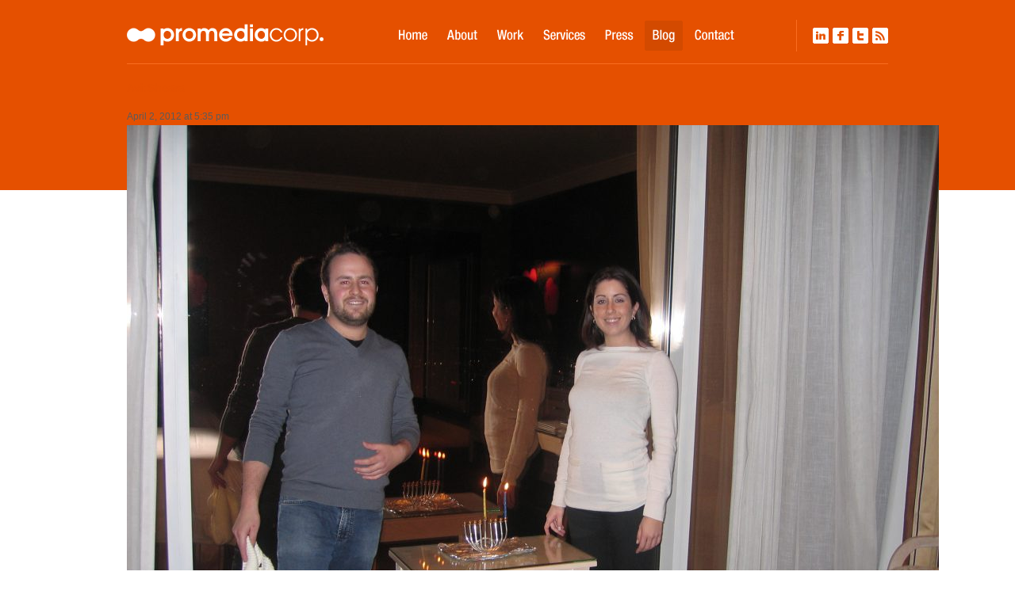

--- FILE ---
content_type: text/html; charset=UTF-8
request_url: https://promediacorp.com/2012/04/happy-birthday-avi-sheara/avisheara/
body_size: 6589
content:
<!DOCTYPE html> 
<html>

<head>
<meta http-equiv="Content-Type" content="text/html; charset=iso-8859-1">
<meta name="viewport" content="width=device-width; initial-scale=1.0; maximum-scale=1.0;">
<meta name="msvalidate.01" content="38820BE681FD910F6A331FA7ECDF116D" />



<title>
	Avi:Sheara - Promediacorp	|
	Promediacorp 
	 &raquo; Blog Archive  	
</title>
<!-- OPEN GRAPH -->
<meta property="fb:app_id" content="162855587094124" />
<!--<meta property="og:image" content="" />-->

<meta name="generator" content="WordPress 5.4.18" /> <!-- leave this for stats -->

<link rel="stylesheet" href="https://promediacorp.com/wp-content/themes/promediacorp/css/reset.css" type="text/css" media="screen, projection" />
<link rel="stylesheet" href="https://promediacorp.com/wp-content/themes/promediacorp/style.css" type="text/css" media="screen, projection" />
<link rel="stylesheet" type="text/css" href="https://promediacorp.com/wp-content/themes/promediacorp/css/main_750.css" media="only screen and (max-width: 959px)" />
<link rel="stylesheet" type="text/css" href="https://promediacorp.com/wp-content/themes/promediacorp/css/main_600.css" media="only screen and (max-width: 749px)" />
<link rel="stylesheet" type="text/css" href="https://promediacorp.com/wp-content/themes/promediacorp/css/main_480.css" media="only screen and (max-width: 599px)" />
<link rel="stylesheet" type="text/css" href="https://promediacorp.com/wp-content/themes/promediacorp/css/main_320.css" media="only screen and (max-width: 469px)" />

<style type="text/css">
	div, img, a { behavior: url(https://promediacorp.com/wp-content/themes/promediacorp/includes/iepngfix.htc) }
</style> 

<link rel="alternate" type="application/rss+xml" title="RSS 2.0" href="https://promediacorp.com/feed/" />
<link rel="alternate" type="text/xml" title="RSS .92" href="https://promediacorp.com/feed/rss/" />
<link rel="alternate" type="application/atom+xml" title="Atom 0.3" href="https://promediacorp.com/feed/atom/" />
<link rel="pingback" href="https://promediacorp.com/xmlrpc.php" />
<link rel="icon" href="https://promediacorp.com/wp-content/themes/promediacorp/favicon.ico" type="image/x-icon" />


<!-- This site is optimized with the Yoast SEO plugin v5.0.2 - https://yoast.com/wordpress/plugins/seo/ -->
<link rel="canonical" href="https://promediacorp.com/2012/04/happy-birthday-avi-sheara/avisheara/" />
<meta property="og:locale" content="en_US" />
<meta property="og:type" content="article" />
<meta property="og:title" content="Avi:Sheara - Promediacorp" />
<meta property="og:url" content="https://promediacorp.com/2012/04/happy-birthday-avi-sheara/avisheara/" />
<meta property="og:site_name" content="Promediacorp" />
<meta property="og:image" content="https://promediacorp.com/wp-content/uploads/2012/04/AviSheara.jpeg" />
<meta name="twitter:card" content="summary" />
<meta name="twitter:title" content="Avi:Sheara - Promediacorp" />
<meta name="twitter:image" content="https://promediacorp.com/wp-content/uploads/2012/04/AviSheara.jpeg" />
<!-- / Yoast SEO plugin. -->

<link rel='dns-prefetch' href='//s.w.org' />
<link rel="alternate" type="application/rss+xml" title="Promediacorp &raquo; Avi:Sheara Comments Feed" href="https://promediacorp.com/2012/04/happy-birthday-avi-sheara/avisheara/feed/" />
		<script type="text/javascript">
			window._wpemojiSettings = {"baseUrl":"https:\/\/s.w.org\/images\/core\/emoji\/12.0.0-1\/72x72\/","ext":".png","svgUrl":"https:\/\/s.w.org\/images\/core\/emoji\/12.0.0-1\/svg\/","svgExt":".svg","source":{"concatemoji":"https:\/\/promediacorp.com\/wp-includes\/js\/wp-emoji-release.min.js?ver=5.4.18"}};
			/*! This file is auto-generated */
			!function(e,a,t){var n,r,o,i=a.createElement("canvas"),p=i.getContext&&i.getContext("2d");function s(e,t){var a=String.fromCharCode;p.clearRect(0,0,i.width,i.height),p.fillText(a.apply(this,e),0,0);e=i.toDataURL();return p.clearRect(0,0,i.width,i.height),p.fillText(a.apply(this,t),0,0),e===i.toDataURL()}function c(e){var t=a.createElement("script");t.src=e,t.defer=t.type="text/javascript",a.getElementsByTagName("head")[0].appendChild(t)}for(o=Array("flag","emoji"),t.supports={everything:!0,everythingExceptFlag:!0},r=0;r<o.length;r++)t.supports[o[r]]=function(e){if(!p||!p.fillText)return!1;switch(p.textBaseline="top",p.font="600 32px Arial",e){case"flag":return s([127987,65039,8205,9895,65039],[127987,65039,8203,9895,65039])?!1:!s([55356,56826,55356,56819],[55356,56826,8203,55356,56819])&&!s([55356,57332,56128,56423,56128,56418,56128,56421,56128,56430,56128,56423,56128,56447],[55356,57332,8203,56128,56423,8203,56128,56418,8203,56128,56421,8203,56128,56430,8203,56128,56423,8203,56128,56447]);case"emoji":return!s([55357,56424,55356,57342,8205,55358,56605,8205,55357,56424,55356,57340],[55357,56424,55356,57342,8203,55358,56605,8203,55357,56424,55356,57340])}return!1}(o[r]),t.supports.everything=t.supports.everything&&t.supports[o[r]],"flag"!==o[r]&&(t.supports.everythingExceptFlag=t.supports.everythingExceptFlag&&t.supports[o[r]]);t.supports.everythingExceptFlag=t.supports.everythingExceptFlag&&!t.supports.flag,t.DOMReady=!1,t.readyCallback=function(){t.DOMReady=!0},t.supports.everything||(n=function(){t.readyCallback()},a.addEventListener?(a.addEventListener("DOMContentLoaded",n,!1),e.addEventListener("load",n,!1)):(e.attachEvent("onload",n),a.attachEvent("onreadystatechange",function(){"complete"===a.readyState&&t.readyCallback()})),(n=t.source||{}).concatemoji?c(n.concatemoji):n.wpemoji&&n.twemoji&&(c(n.twemoji),c(n.wpemoji)))}(window,document,window._wpemojiSettings);
		</script>
		<style type="text/css">
img.wp-smiley,
img.emoji {
	display: inline !important;
	border: none !important;
	box-shadow: none !important;
	height: 1em !important;
	width: 1em !important;
	margin: 0 .07em !important;
	vertical-align: -0.1em !important;
	background: none !important;
	padding: 0 !important;
}
</style>
	<link rel='stylesheet' id='wp-block-library-css'  href='https://promediacorp.com/wp-includes/css/dist/block-library/style.min.css?ver=5.4.18' type='text/css' media='all' />
<link rel='stylesheet' id='tablepress-default-css'  href='https://promediacorp.com/wp-content/plugins/tablepress/css/default.min.css?ver=1.8' type='text/css' media='all' />
<script type='text/javascript' src='https://promediacorp.com/wp-includes/js/jquery/jquery.js?ver=1.12.4-wp'></script>
<script type='text/javascript' src='https://promediacorp.com/wp-includes/js/jquery/jquery-migrate.min.js?ver=1.4.1'></script>
<script type='text/javascript' src='https://promediacorp.com/wp-content/themes/promediacorp/js/jquery.mediaqueries.js?ver=5.4.18'></script>
<script type='text/javascript' src='https://promediacorp.com/wp-content/themes/promediacorp/js/jquery.cycle2.js?ver=5.4.18'></script>
<script type='text/javascript' src='https://promediacorp.com/wp-content/themes/promediacorp/js/jquery.swfobject.js?ver=5.4.18'></script>
<link rel='https://api.w.org/' href='https://promediacorp.com/wp-json/' />
<link rel="EditURI" type="application/rsd+xml" title="RSD" href="https://promediacorp.com/xmlrpc.php?rsd" />
<link rel="wlwmanifest" type="application/wlwmanifest+xml" href="https://promediacorp.com/wp-includes/wlwmanifest.xml" /> 
<meta name="generator" content="WordPress 5.4.18" />
<link rel='shortlink' href='https://promediacorp.com/?p=3268' />
<link rel="alternate" type="application/json+oembed" href="https://promediacorp.com/wp-json/oembed/1.0/embed?url=https%3A%2F%2Fpromediacorp.com%2F2012%2F04%2Fhappy-birthday-avi-sheara%2Favisheara%2F" />
<link rel="alternate" type="text/xml+oembed" href="https://promediacorp.com/wp-json/oembed/1.0/embed?url=https%3A%2F%2Fpromediacorp.com%2F2012%2F04%2Fhappy-birthday-avi-sheara%2Favisheara%2F&#038;format=xml" />
<!-- Start Drift By WP-Plugin: Drift -->
<!-- Start of Async Drift Code -->
<script>
!function() {
  var t;
  if (t = window.driftt = window.drift = window.driftt || [], !t.init) return t.invoked ? void (window.console && console.error && console.error("Drift snippet included twice.")) : (t.invoked = !0, 
  t.methods = [ "identify", "config", "track", "reset", "debug", "show", "ping", "page", "hide", "off", "on" ], 
  t.factory = function(e) {
    return function() {
      var n;
      return n = Array.prototype.slice.call(arguments), n.unshift(e), t.push(n), t;
    };
  }, t.methods.forEach(function(e) {
    t[e] = t.factory(e);
  }), t.load = function(t) {
    var e, n, o, i;
    e = 3e5, i = Math.ceil(new Date() / e) * e, o = document.createElement("script"), 
    o.type = "text/javascript", o.async = !0, o.crossorigin = "anonymous", o.src = "https://js.driftt.com/include/" + i + "/" + t + ".js", 
    n = document.getElementsByTagName("script")[0], n.parentNode.insertBefore(o, n);
  });
}();
drift.SNIPPET_VERSION = '0.3.1';
drift.load('x5wk7t39pwxk');
</script>
<!-- End of Async Drift Code --><!-- end: Drift Code. -->

<!-- Facebook Open Graph protocol plugin NEEDS an admin or app ID to work, please visit the plugin settings page! -->

<script src="https://www.google.com/recaptcha/api.js" async defer></script>

<script type="text/javascript" charset="utf-8">
	jQuery(window).bind("load", function()
	{
		init_slideshow()
	})
	
	init_slideshow = function()
	{
		jQuery('#home_slides').cycle({
			fx:'fade',
			timeout:9000,
			pager:'#slide_navigation',
			after:update_slide_caption,
			before:fade_slide_caption
		})
var nativeWidth = 960; 
var nativeHeight = 335; 
var ratio = nativeWidth/nativeHeight; 
 
var containerWidth2 = jQuery('#home_slideshow').width(); 
var containerHeight2 = containerWidth2/ratio; 
jQuery('#home_slideshow').height(containerHeight2); 
 
//resize flash movie
jQuery(window).bind("ready resize", function(){ 
    containerWidth2 = jQuery('#home_slideshow').width(); 
    containerHeight2 = containerWidth2/ratio; 
    jQuery('#home_slideshow').height(containerHeight2);
});
	}
	
	fade_slide_caption = function(next, previous)
	{
		caption_container = jQuery('#project_caption')
		caption_container.fadeOut('fast')
	}
	
	update_slide_caption = function(next, previous)
	{
		caption_container = jQuery('#project_caption')
		caption = jQuery('span.slide_caption', previous)
		caption_container.fadeIn('fast')
		caption_container.html(caption.html())
	}


	</script>
<meta name="google-site-verification" content="Xc7GDRfrugHGZ834gHJ5LB-iMu6WEBb2I499cW0ldUM" />
<script type="text/javascript" src="https://apis.google.com/js/plusone.js"></script>
<script src="https://www.google.com/recaptcha/api.js" async defer></script>

</head>
<body>
<div id="fb-root"></div>
<script>(function(d, s, id) {
  var js, fjs = d.getElementsByTagName(s)[0];
  if (d.getElementById(id)) return;
  js = d.createElement(s); js.id = id;
  js.src = "//connect.facebook.net/en_US/all.js#xfbml=1";
  fjs.parentNode.insertBefore(js, fjs);
}(document, 'script', 'facebook-jssdk'));</script>


<div id="fb-root"></div> 
<script language="Javascript" type="text/javascript"> 
window.fbAsyncInit = function() {
    FB.init({appId: '162855587094124', status: true, cookie: true,
             xfbml: true});
};
  (function() {
    var e = document.createElement('script'); e.async = true;
    e.src = document.location.protocol +
      '//connect.facebook.net/en_US/all.js';
    document.getElementById('fb-root').appendChild(e);
}()); 

//Analytics
  var _gaq = _gaq || [];
  _gaq.push(['_setAccount', 'UA-10828344-1']);
  _gaq.push(['_setDomainName', '.promediacorp.com']);
  _gaq.push(['_trackPageview']);

  (function() {
    var ga = document.createElement('script'); ga.type = 'text/javascript'; ga.async = true;
    ga.src = ('https:' == document.location.protocol ? 'https://ssl' : 'http://www') + '.google-analytics.com/ga.js';
    var s = document.getElementsByTagName('script')[0]; s.parentNode.insertBefore(ga, s);
  })();
  
//Event Tracking function
function trackEvent(cat, action, label)  {
	_gaq.push(['_trackEvent', cat, action, label]);
	//alert(cat + ' ' + action + ' ' + label);
}

</script>
<script type="text/javascript" src="https://analytics-api-samples.googlecode.com/svn/trunk/src/tracking/javascript/v5/social/ga_social_tracking.js"></script>
<script type="text/javascript">_ga.trackFacebook();</script>
		<div class="bg_subpage"></div>
	<div class="container">
  <!-- Content -->
  <div class="content">
    <!-- Header -->
    <div class="header">
      <div class="header_logo"><a href="http://promediacorp.com/"><img src="https://promediacorp.com/wp-content/themes/promediacorp/images/logo.png" alt="Promediacorp." border="0"></a></div>
      <div class="header_menu">
	  	        <ul>
          <li><a href="http://promediacorp.com/"><div class="menuitem menu_home">Home</div></a></li>
          <li><a href="https://promediacorp.com/about/"><div class="menuitem menu_about">About</div></a></li>
          <li><a href="https://promediacorp.com/work/"><div class="menuitem menu_work">Clients</div></a></li>
          <li><a href="https://promediacorp.com/services/"><div class="menuitem menu_services">Services</div></a></li>
          <li><a href="https://promediacorp.com/press/"><div class="menuitem menu_press">Press</div>
            </a></li>
          <li><a href="https://promediacorp.com/blog/"><div class="menuitem menu_blog menu_blog_selected">Blog</div></a></li>
          <li><a href="https://promediacorp.com/contact/"><div class="menuitem menu_contact">Contact</div></a></li>
        </ul>
      </div>
      <div class="header_social"> <a href="https://www.linkedin.com/companies/promediacorp" target="_blank"><img src="https://promediacorp.com/wp-content/themes/promediacorp/images/icon_linkedin.png" alt="LinkedIn" width="20" height="20" border="0" class="icon_spacer"></a><a href="https://www.facebook.com/promediacorp" target="_blank"><img src="https://promediacorp.com/wp-content/themes/promediacorp/images/icon_facebook.png" alt="Facebook" width="20" height="20" border="0" class="icon_spacer"></a><a href="https://twitter.com/promediacorp" target="_blank"><img src="https://promediacorp.com/wp-content/themes/promediacorp/images/icon_twitter.png" alt="Twitter" width="20" height="20" border="0" class="icon_spacer"></a><a href="https://www.promediacorp.com/feed/" rel="nofollow"><img src="https://promediacorp.com/wp-content/themes/promediacorp/images/icon_rss.png" alt="RSS" width="20" height="20" border="0"></a> </div>
    </div>
    <!-- End Header -->	
	<div id="wrapper">
	
		<div id="content" class="left">
	
			
					
				<div class="post single attachment" id="post-3268">
					
					<h2><a href="https://promediacorp.com/2012/04/happy-birthday-avi-sheara/avisheara/" rel="bookmark" title="Permanent Link: Avi:Sheara">Avi:Sheara</a></h2>
					<div class="p-date">April 2, 2012 at 5:35 pm</div>
					
					<div class="posttext">
						<p class="attachment"><a href="https://promediacorp.com/wp-content/uploads/2012/04/AviSheara.jpeg"><img width="1024" height="768" src="https://promediacorp.com/wp-content/uploads/2012/04/AviSheara-1024x768.jpeg" class="attachment-large size-large" alt="" srcset="https://promediacorp.com/wp-content/uploads/2012/04/AviSheara-1024x768.jpeg 1024w, https://promediacorp.com/wp-content/uploads/2012/04/AviSheara-300x225.jpeg 300w, https://promediacorp.com/wp-content/uploads/2012/04/AviSheara-768x576.jpeg 768w, https://promediacorp.com/wp-content/uploads/2012/04/AviSheara-1200x900.jpeg 1200w" sizes="(max-width: 1024px) 100vw, 1024px" /></a></p>
						
						<div class="caption"></div>
	
												
					</div> <!-- end posttext -->
			
					<div class="postmetadata"><a href="https://promediacorp.com/2012/04/happy-birthday-avi-sheara/" rev="attachment">&laquo; Return to Happy Birthday Avi &amp; Sheara!</a></div>
				
				</div> <!-- end post -->
			
					
			<div class="clear"></div>
		</div> <!-- end content -->
	
				
				<div id="sidebar" class=" ">
	
			<ul>					
				
			</ul>
		</div> <!-- end sidebar -->
	
		<div class="clear"></div>
		
	</div> <!-- end wrapper -->
	
	
	</div>
  	<!-- End Content -->
	<!-- Footer -->
	<div class="footer">
		<div class="footer_inner">
    				
			<div class="footer_menu">
		   		<div class="title1">Menu</div>
				<ul id="menu-footer-menu-column-2" class="footlinks"><li id="menu-item-4954" class="menu-item menu-item-type-post_type menu-item-object-page menu-item-home menu-item-4954"><a href="https://promediacorp.com/">Home</a></li>
<li id="menu-item-4955" class="menu-item menu-item-type-post_type menu-item-object-page menu-item-4955"><a href="https://promediacorp.com/about/">About</a></li>
<li id="menu-item-4956" class="menu-item menu-item-type-custom menu-item-object-custom menu-item-4956"><a href="http://www.promediacorp.com/work/">Clients</a></li>
<li id="menu-item-4957" class="menu-item menu-item-type-post_type menu-item-object-page menu-item-4957"><a href="https://promediacorp.com/press/">Press</a></li>
<li id="menu-item-4958" class="menu-item menu-item-type-post_type menu-item-object-page menu-item-4958"><a href="https://promediacorp.com/case-studies/">Case Studies</a></li>
<li id="menu-item-4959" class="menu-item menu-item-type-post_type menu-item-object-page menu-item-4959"><a href="https://promediacorp.com/partners/">Partners</a></li>
<li id="menu-item-4960" class="menu-item menu-item-type-post_type menu-item-object-page current_page_parent menu-item-4960"><a href="https://promediacorp.com/blog/">Blog</a></li>
<li id="menu-item-4961" class="menu-item menu-item-type-post_type menu-item-object-page menu-item-4961"><a href="https://promediacorp.com/conferences/">Conferences</a></li>
<li id="menu-item-4962" class="menu-item menu-item-type-post_type menu-item-object-page menu-item-4962"><a href="https://promediacorp.com/careers/">Careers</a></li>
<li id="menu-item-4963" class="menu-item menu-item-type-post_type menu-item-object-page menu-item-4963"><a href="https://promediacorp.com/contact/">Contact Us</a></li>
<li id="menu-item-4964" class="menu-item menu-item-type-post_type menu-item-object-page menu-item-4964"><a href="https://promediacorp.com/services/landing-page-optimization/">Landing Page Optimization</a></li>
<li id="menu-item-4965" class="menu-item menu-item-type-post_type menu-item-object-page menu-item-4965"><a href="https://promediacorp.com/site-map/">Site Map</a></li>
<li id="menu-item-4966" class="menu-item menu-item-type-post_type menu-item-object-page menu-item-4966"><a href="https://promediacorp.com/privacy/">Privacy</a></li>
</ul>			</div>
			
			<div class="footer_services">
		   		<div class="title1">Services</div>
				<ul id="menu-footer-menu-services" class="footlinks"><li id="menu-item-4971" class="menu-item menu-item-type-post_type menu-item-object-page menu-item-4971"><a href="https://promediacorp.com/services/web-development/">Web &#038; Mobile Application Development</a></li>
<li id="menu-item-4972" class="menu-item menu-item-type-post_type menu-item-object-page menu-item-4972"><a href="https://promediacorp.com/services/website-migrations/">Website Migrations</a></li>
<li id="menu-item-4977" class="menu-item menu-item-type-post_type menu-item-object-page menu-item-4977"><a href="https://promediacorp.com/services/website-analytics/">Website Analytics</a></li>
<li id="menu-item-4967" class="menu-item menu-item-type-post_type menu-item-object-page menu-item-4967"><a href="https://promediacorp.com/services/organic-search-engine-optimization/">Organic Search Engine Optimization</a></li>
<li id="menu-item-5000" class="menu-item menu-item-type-post_type menu-item-object-page menu-item-5000"><a href="https://promediacorp.com/services/google-tag-manager/">Google Tag Manager</a></li>
<li id="menu-item-4975" class="menu-item menu-item-type-post_type menu-item-object-page menu-item-4975"><a href="https://promediacorp.com/services/paid-search/">Paid Search Marketing (PPC)</a></li>
<li id="menu-item-4978" class="menu-item menu-item-type-post_type menu-item-object-page menu-item-4978"><a href="https://promediacorp.com/services/landing-page-optimization/">Landing Page Optimization</a></li>
<li id="menu-item-4969" class="menu-item menu-item-type-post_type menu-item-object-page menu-item-4969"><a href="https://promediacorp.com/services/social-media-optimization/">Social Media Optimization</a></li>
<li id="menu-item-4970" class="menu-item menu-item-type-post_type menu-item-object-page menu-item-4970"><a href="https://promediacorp.com/services/facebook-ads/">Facebook Ads</a></li>
</ul>			</div>
	<div class="footer_social">
        <div class="title1">Follow Us</div>
        <div>
		<a href="https://www.linkedin.com/companies/promediacorp" target="_blank"><img src="https://promediacorp.com/wp-content/themes/promediacorp/images/icon_linkedin.png" alt="LinkedIn" width="20" height="20" border="0" class="icon_spacer"></a><a href="https://www.facebook.com/promediacorp" target="_blank"><img src="https://promediacorp.com/wp-content/themes/promediacorp/images/icon_facebook.png" alt="Facebook" width="20" height="20" border="0" class="icon_spacer"></a><a href="https://twitter.com/promediacorp" target="_blank"><img src="https://promediacorp.com/wp-content/themes/promediacorp/images/icon_twitter.png" alt="Twitter" width="20" height="20" border="0" class="icon_spacer"></a><a href="https://www.promediacorp.com/feed/" rel="nofollow"><img src="https://promediacorp.com/wp-content/themes/promediacorp/images/icon_rss.png" alt="RSS" width="20" height="20" border="0" class="icon_spacer"></a> </div>
		<br />
		<a href="https://twitter.com/promediacorp" class="twitter-follow-button" data-show-count="false" data-width="170px">Follow @promediacorp</a>
		<script src="https://platform.twitter.com/widgets.js" type="text/javascript"></script>
		<br /><br />
		<div class="footer-buttons">
      <span id="footer-fblike">
        <div id="fb-root"></div>
        <script src="https://connect.facebook.net/en_US/all.js#xfbml=1"></script>
        <script type="text/javascript">_ga.trackFacebook();</script>
        <fb:like width="50" href="https://www.facebook.com/promediacorp" show_faces="false" stream="false" header="true" layout="box_count" font=""></fb:like>
      </span>
			<!--<span id="footer-fblike"><fb:like width="50" href="https://www.facebook.com/promediacorp" show_faces="false" stream="false" header="true" layout="box_count"></fb:like></span>-->
			<span id="footer-plusone"><g:plusone size="tall" href="https://www.promediacorp.com/"></g:plusone></span>
		</div><!-- <a href="https://plus.google.com/b/103313770835650111974/" rel="publisher">Find us on Google+</a> -->
		<br /><br /><a href="http://www.nytm.org/made/" target="_blank">Made in NYC</a>
		<br class="cleared" />
				
		      </div>
	      </div>
	<div class="cleared"></div>
  </div>
  <!-- End Footer -->
</div>

<script type='text/javascript' src='https://promediacorp.com/wp-includes/js/wp-embed.min.js?ver=5.4.18'></script>
<!-- Event Tracking -->
<script type="text/javascript" language="Javascript">
/**
 * Namespace.
 * @type {Object}.
 */
var _ga = _ga || {};


/**
 * Ensure global _gaq Google Analytics queue has been initialized.
 * @type {Array}
 */
var _gaq = _gaq || [];

//FB.Event.subscribe('edge.create', function(targetUrl) {
//  _gaq.push(['_trackSocial', 'facebook', 'like', targetUrl]);
//  ga('send', 'facebook', 'like', targetUrl);
//});
//FB.Event.subscribe('edge.remove', function(targetUrl) {
//  _gaq.push(['_trackSocial', 'facebook', 'unlike', targetUrl]);
//});
//FB.Event.subscribe('message.send', function(targetUrl) {
//  _gaq.push(['_trackSocial', 'facebook', 'send', targetUrl]);
//});
//twttr.events.bind('tweet', function(event) {
//  if (event) {
//    var targetUrl;
//    if (event.target && event.target.nodeName == 'IFRAME') {
//      targetUrl = extractParamFromUri(event.target.src, 'url');
//    }
//    _gaq.push(['_trackSocial', 'twitter', 'tweet', targetUrl]);
//  }
//});
</script>
<!-- Google Code for Website Visitors -->
<!-- Remarketing tags may not be associated with personally identifiable information or placed on pages related to sensitive categories. For instructions on adding this tag and more information on the above requirements, read the setup guide: google.com/ads/remarketingsetup -->
<script type="text/javascript">
/* <![CDATA[ */
var google_conversion_id = 987312421;
var google_conversion_label = "6JEnCKOPhgUQpeLk1gM";
var google_custom_params = window.google_tag_params;
var google_remarketing_only = true;
/* ]]> */
</script>
<script type="text/javascript" src="//www.googleadservices.com/pagead/conversion.js">
</script>
<noscript>
<div style="display:inline;">
<img height="1" width="1" style="border-style:none;" alt="" src="//googleads.g.doubleclick.net/pagead/viewthroughconversion/987312421/?value=0&amp;label=6JEnCKOPhgUQpeLk1gM&amp;guid=ON&amp;script=0"/>
</div>
</noscript>

</body>
</html>




--- FILE ---
content_type: text/html; charset=utf-8
request_url: https://accounts.google.com/o/oauth2/postmessageRelay?parent=https%3A%2F%2Fpromediacorp.com&jsh=m%3B%2F_%2Fscs%2Fabc-static%2F_%2Fjs%2Fk%3Dgapi.lb.en.2kN9-TZiXrM.O%2Fd%3D1%2Frs%3DAHpOoo_B4hu0FeWRuWHfxnZ3V0WubwN7Qw%2Fm%3D__features__
body_size: 159
content:
<!DOCTYPE html><html><head><title></title><meta http-equiv="content-type" content="text/html; charset=utf-8"><meta http-equiv="X-UA-Compatible" content="IE=edge"><meta name="viewport" content="width=device-width, initial-scale=1, minimum-scale=1, maximum-scale=1, user-scalable=0"><script src='https://ssl.gstatic.com/accounts/o/2580342461-postmessagerelay.js' nonce="qmE4WtnpGaDHEQ-55GdoZA"></script></head><body><script type="text/javascript" src="https://apis.google.com/js/rpc:shindig_random.js?onload=init" nonce="qmE4WtnpGaDHEQ-55GdoZA"></script></body></html>

--- FILE ---
content_type: text/css
request_url: https://promediacorp.com/wp-content/themes/promediacorp/style.css
body_size: 5167
content:
/*
Theme Name: Promediacorp Theme
Theme URI: https://www.promediacorp.com
Description: This is a custom theme and style sheet
Version: Version number 1
Author: Promediacorp

/* FONTS---------------------------------- */
@font-face {
  font-family: 'HelveticaNeueLTStd-LtCn';
  src: url('HelveticaNeueLTStd-LtCn.eot');
  src: local('?'),
         url('/wp-content/themes/promediacorp/fonts/HelveticaNeueLTStd-LtCn.woff') format('woff'), url('/wp-content/themes/promediacorp/fonts/HelveticaNeueLTStd-LtCn.ttf') format('truetype'), url('/wp-content/themes/promediacorp/fonts/HelveticaNeueLTStd-LtCn.off') format('opentype'); }
/* BODY---------------------------------- */
body { color: #5b5b5b; font-family:Arial, Tahoma, Verdana, sans-serif; font-size: 12px; margin:0; background-color:#FFF; position: relative; line-height:22px; }

.container { display: inline-block; position:absolute; top:25px; width:100%; }

.content { width:960px; margin:0 auto; text-align:left; /*overflow:hidden; REMOVED FOR ANCHORS*/ }

.home_main_body{ display:block; clear:both; }

.main_body{ display:block; clear:both; }

.bg_home {height:365px; background-color:#e55000; width:100%;}
.bg_subpage {height:240px; background-color:#e55000; width:100%;}

/*--------------------------------------------------
	Colors
----------------------------------------------------*/

.red {color: #CC0000 !important; }

/*--------------------------------------------------
	Defaults
----------------------------------------------------*/
p { margin-bottom:15px; }

strong {font-weight: bold; }
em, .em {font-style: italic; }
small, .small {font-size: .9em; }
blockquote {margin: 1em 0; line-height: 1.5em; color: inherit; padding: 1em; padding-bottom: 1px; }

/* LINKS---------------------------------- */

a:link, a:active, a:visited { color: #e45000; text-decoration:none; }
a:hover { color: #000; text-decoration:none; }

a.footlink:link, a.footlink:active, a.footlink:visited { color: #808080; text-decoration:none; }
a.footlink:hover { color: #000; text-decoration:none; }

a.cyclelink:link, a.cyclelink:active, a.cyclelink:visited { color: #e45000; text-decoration:none; }
a.cyclelink:hover { color: #626262; text-decoration:none; }

/*--------------------------------------------------
	Messages - Success, Error, Alert
----------------------------------------------------*/
.message {background-color: #D5E4F7; background-image: url(images/icon_information.gif); background-position: 3px 5px; background-repeat: no-repeat; margin: 0 0 1.5em 0; padding: 6px 6px 6px 25px; color: #345395; font-weight: bold; line-height: 1.3em; }

.success {background-color: #CFEECA; background-image: url(images/icon_success.gif); color: #208A1B; }
.error {background-color: #F9D6CB; background-image: url(images/icon_error.gif); color: #E36154; }
.alert {background-color: #FFF6CC; background-image: url(images/icon_alert.gif); color: #CF8516; }

.message a {color: #345395; }
.success a {color: #208A1B; }
.error a {color: #E36154; }
.alert a {color: #CF8516; }

/* HEADER---------------------------------- */

.header { position:relative; height:55px; border-bottom:1px solid #fa6d20; margin-bottom:20px; }

.header_logo { position:absolute; top:2px; left:0; width:248px; }
.header_logo img { width:100%; }

.header_social { position:absolute; top:0; right:0; width:95px; height:20px; padding:10px 0 10px 20px; border-left:1px solid #fa6d20; }

.header_menu { position:absolute; top:1px; left:335px; width:539px; margin-left:-7px; }
.header_menu ul { display:block; list-style:none; }
.header_menu li { display:inline-block; float:left; margin-left:5px; }

.menuitem { color:#FFF; height:38px; text-indent:-9999px; cursor:pointer; }
.menu_home { width:56px; background: url(images/menu_home1.png) no-repeat; }
.menu_home:hover { background: url(images/menu_home2.png) no-repeat; }
.menu_home_selected { width:56px; background: url(images/menu_home3.png) no-repeat; }

.menu_about { width:58px; background: url(images/menu_about1.png) no-repeat; }
.menu_about:hover { background: url(images/menu_about2.png) no-repeat; }
.menu_about_selected { width:58px; background: url(images/menu_about3.png) no-repeat; }

.menu_work { width:53px; background: url(images/menu_work1.png) no-repeat; }
.menu_work:hover { background: url(images/menu_work2.png) no-repeat; }
.menu_work_selected { width:53px; background: url(images/menu_work3.png) no-repeat; }

.menu_services { width:73px; background: url(images/menu_services1.png) no-repeat; }
.menu_services:hover { background: url(images/menu_services2.png) no-repeat; }
.menu_services_selected { width:73px; background: url(images/menu_services3.png) no-repeat; }

.menu_tools { width:53px; background: url(images/menu_tools1.png) no-repeat; }
.menu_tools:hover { background: url(images/menu_tools2.png) no-repeat; }
.menu_tools_selected { width:53px; background: url(images/menu_tools3.png) no-repeat; }

.menu_press { width:55px; background: url(images/menu_press1.png) no-repeat; }
.menu_press:hover { background: url(images/menu_press2.png) no-repeat; }
.menu_press_selected { width:55px; background: url(images/menu_press3.png) no-repeat; }

.menu_blog { width:48px; background: url(images/menu_blog1.png) no-repeat; }
.menu_blog:hover { background: url(images/menu_blog2.png) no-repeat; }
.menu_blog_selected { width:48px; background: url(images/menu_blog3.png) no-repeat; }

.menu_contact { width:70px; background: url(images/menu_contact1.png) no-repeat; }
.menu_contact:hover { background: url(images/menu_contact2.png) no-repeat; }
.menu_contact_selected { width:70px; background: url(images/menu_contact3.png) no-repeat; }

/* FOOTER---------------------------------- */

.footer { color:#686868; padding:30px 0 50px 0; background-color:#e6e6e6; line-height:20px; margin-top:80px; clear: both;}

.footer_inner { position:relative; margin:0 auto; text-align:left; width:950px; }
.footer_inner ul {list-style: none; margin: 0; padding: 0; }

.footer_contact {float:left;  top:0; width:23%;  padding:5px 0 0 2%;  }
.footer_menu {float:left; top:0; width:23%;  padding:5px 0 0 2%; color:#969696; }
.footer_services {float:left; top:0; width:23%;  padding:5px 0 0 2%; color:#c0bebe; }
.footer_social {float:left; top:0; width:23%; padding:5px 0 0 2%; }

.footlinks a, .footlinks a:link, .footlinks a:active, .footlinks a:visited { float:left; clear:both; color: #808080; text-decoration:none; }
.footlinks a:hover { color: #000; text-decoration:none; }

/* --------------------------------------------------
	HOME
--------------------------------------------------*/

/* SLIDESHOW---------------------------------- */
.sliderholder{ background-color:#FFF; }
.slidershow{ border-bottom:5px solid #e45000; margin-bottom:25px; height:335px; }
.imgr{ width:960px; height:335px; }
#home_slideshow{ position:relative; overflow:hidden; }
#home_slideshow li{ width:960px; height:335px; }
#home_slideshow_violator{z-index:1000; background-color:#282828; width:470px; height:33px; float:right; position:relative; bottom:45px; left:0;}
#project_caption{display:none; padding:5px 10px 0 10px; color:#fff; float:left; font-size:16px; font-weight: bold; width:310px; overflow:hidden; height:23px;}
#project_caption a{margin-left:8px; font-weight: bold;}
#project_caption a:hover{text-decoration:none; background-image:url(/assets/gfx/pinkdot_standard.gif); background-repeat:repeat-x; background-position:bottom;}
#slide_navigation{position:absolute;right:10px;top:10px; }
#slide_navigation a{ text-indent:-9999px; overflow:hidden; display:block; background: url(images/btn_circle1.png) no-repeat; width:21px; height:21px; float:left; margin:-4px 0 0 6px; cursor:pointer; overflow:hidden;}
#slide_navigation a:hover{ background: url(images/btn_circle2.png) no-repeat;}
#slide_navigation a.activeSlide{ background: url(images/btn_circle3.png) no-repeat;}
#slide_navigation a{outline:none;}
#home_slideshow li span.slide_caption{display:none;}
#home_slides{background-color:#282828; overflow:hidden; }

#home_nojs {position: relative; }
#home_nojs .home_nojs-single { width:960px; height:335px; }
#home_nojs .home_nojs-slide_caption {z-index:1000; background-color:#282828; width:450px; height:28px; padding:5px 10px 0 10px; float:right; position:relative; bottom:52px; left:0; color:#fff; font-size:16px; font-weight: bold; }

/* HOME---------------------------------- */
.home_slogan{ color:#FFF; font-size:24px; font-family:Arial, Tahoma, Verdana, sans-serif; line-height:36px; letter-spacing:.2px; margin-bottom:20px; height:36px; overflow:hidden; }

.home_module{ border-bottom:1px solid #BBB; padding-bottom:25px; margin-bottom:25px; }
.home_module_header{ position:relative; height:30px; margin-bottom:20px; clear:both; }
.home_module_body{ clear:both; margin:-15px 0 0 -15px; }

.home_title{ float:left; border-right:2px solid #e45000; padding:1px 12px 1px 0; margin:1px 12px 1px 0; height:26px; }
.home_info{ float:left; color:#909090; font-size:14px; line-height:16px; width:275px; height:16px; padding:9px 0 1px 0; margin-top:-2px; }
.home_morelink{	float:right; font-size:14px; font-weight:bold; height:30px; line-height:30px; padding:1px 40px 1px 0; background: url(images/btn_arrow1.png) no-repeat top right; cursor:pointer; }
.home_morelink:hover{background: url(images/btn_arrow2.png) no-repeat top right; }

/* HOME CONTACT FORM ---------------------------------- */
.home_module_form{ position:relative; height:58px; clear:both; overflow:hidden; }

.home_contact_title{ position:absolute; top:0; left:0; height:33px; border-right:2px solid #e45000; width:178px; padding:13px 0 12px 0; }
.home_contact_txtfields{ position:absolute; top:0; left:195px; height:58px; width:180px; }
.home_contact_commentbox{ position:absolute; top:0; left:390px; height:58px; width:375px; margin-top:-1px; }
.home_contact_button{ position:absolute; top:0; left:780px; height:58px; width:180px; }
.home_formfield{ color:#999; width:172px; border:none; padding:2px 4px; height:20px; line-height:20px; font-family:Arial, Helvetica, sans-serif; background-color:#e6e6e6; margin-bottom:9px; }

.home_formcommentfield{ color:#999; border:none; width:363px; padding:4px 6px; height:50px; overflow-y:auto; font-family:Arial, Helvetica, sans-serif; font-size:12px; line-height:17px; background-color:#e6e6e6; }

.home_formbutton { border: none; background-color: #e45000; color:#fff; cursor:pointer; width:180px; text-align:center; height:58px; line-height:58px; font-size:14px; font-weight:bold; border-radius:12px; box-shadow:0px -5px 15px #B71800 inset, 0px 5px 15px #EEA83F inset; opacity:.9;}

.home_formbutton:hover {opacity:1;}

.home_formbutton:active {box-shadow:0px 5px 15px #B71800 inset, 0px -5px 15px #EEA83F inset;}

/* HOME MODULES---------------------------------- */
.modbox{ position:relative; float:left; width:180px; height:160px; margin:15px 0 0 15px; }
.modbox:hover a .modtxt { color:#e45000; background-color:#282828; }
/* .modbox:hover .modtxt { color:#e45000; background-color:#282828; } */
.modbox a{ cursor:pointer; }
.modbox img { width:180px; height:160px; }
.modimg{ z-index:1; position:absolute; left:0; top:0; }
.modtxt{ z-index:5; position:absolute; left:0; bottom:0; padding:8px 10px; background-color:#e45000; color:#FFF; font-size:14px; font-weight:bold; line-height:15px; max-width:80%; }
.modtxtoff{ z-index:5; position:absolute; left:0; bottom:0; padding:8px 10px; background-color:#e45000; color:#FFF; font-size:14px; font-weight:bold; line-height:15px; max-width:80%; }

.modblogbox{ position:relative; float:left; width:310px; height:183px; margin:15px 0 0 15px; background: url(images/bg_blog_static.png) repeat-y; overflow:hidden; }

.modblogbox:hover{ background: url(images/bg_blog_hover.png) repeat-y; }
.modbloglink{ display:block; width:100%; height:100%; text-decoration:none; cursor:pointer; }
.modblogtitle{ color:#343535; font-size:14px; font-weight:bold; line-height:17px; }

.modblogdate{ color:#999; font-size:11px; margin-bottom:5px; line-height:17px; }
.modblogpost{ color:#5b5b5b; font-size:12px; line-height:16px; }
.modblogthumb{ position:absolute; top:9px; left:9px; width:40px; height:40px; border:1px solid #FFF; }

.modblogtxt{ position:absolute; top:9px; left:73px; width:224px; height:138px; overflow:hidden; }
.modblogbottom{ position:absolute; bottom:0; left:0; width:100%; height:23px; background: url(images/bg_blog_bottom.png) no-repeat; }

/*--------------------------------------------------
	PAGES
--------------------------------------------------*/

/* COLUMNS---------------------------------- */

.column_left { float:left; width:295px; padding:20px 20px 0 20px; background-color:#FFF; }
.column_right { float:right; width:570px; padding:20px 20px 0 20px; background-color:#FFF; }
.column_image { float:right; width:570px; padding:20px 20px 0 20px; background-color:#FFF; }
.column_image_size { width:100%; border-bottom:5px solid #e45000; }
.column_map_size { width:100%; height:307px; border-bottom:5px solid #e45000; }
.column_right2full { float:right; width:570px; padding:20px 20px 0 20px; background-color:#FFF; }
.column_full { float:none; clear:both; width:920px; padding:20px 20px 0 20px; background-color:#FFF; }

/* SUBPAGES ---------------------------------- */
.subpageheader{ color:#FFF; display:block; overflow:hidden; }
.subpagetitle{ font-size:26px; font-family:Arial, Tahoma, Verdana, sans-serif; line-height:36px; padding-top: 8px; }
.subpagespacer{ min-height:28px}
.subpagespacer:after{ content:"."; visibility:hidden; }
.subpagebreadcrumb{ display:inline-block; margin-left:350px; line-height:14px; color:#ffb48c; padding:7px 20px; background-color:#ff5900; }
.subpagebreaddivider{ font-size:14px; padding:0 1px; }

.subpagebreadcrumb a:link, .subpagebreadcrumb a:active, .subpagebreadcrumb a:visited { color: #FFF; text-decoration:none; font-weight:bold; }
.subpagebreadcrumb a:hover { color: #000; text-decoration:none; }

.submodtitle, .submodtitle a { color:#343535; font-size:20px; font-family:Arial, Tahoma, Verdana, sans-serif; line-height:30px; margin-bottom:15px; }
.submodtitle_subtitle{ color:#aeaeae; font-size:14px; line-height:20px; font-weight:bold; font-family:Arial, Tahoma, Verdana, sans-serif; margin: -15px 0 15px 0; }
.submodtitle_small, .more-link { font-size:14px; font-weight:bold; }
.submodtxtblock{ }

.subnav { }
.subnav li, .subnavbtn{ border-top:1px solid #b2b2b2; padding: 10px 0; }
.subnav li.current_page_item a, .subnav_selected{ color:#343535; font-weight:bold; }

.page ul, .post ul {margin: 0 0 0 20px; padding: 0; list-style: disc; }
.page li, .post li {margin: 0 0 15px 0; }
.page li ul, .post li ul {margin: 0 0 15px 15px !important; list-style: circle; font-size: .9em; }
.page li ul li, .post li ul li {margin-bottom: 5px; }

.page ol, .post ol {margin: 0 0 0 20px; padding: 0; list-style: decimal; }
.page li, .post li {margin: 0 0 10px 0; }
.page li ol, .post li ol {margin: 0 0 10px 15px !important; list-style: circle; font-size: .9em; }
.page li ol li, .post li ol li {margin-bottom: 5px; }



/* WORK LEGEND---------------------------------- */
.legend_holder{ overflow:hidden; }
.legend{ border-bottom:5px solid #e45000; padding-bottom:15px; margin:0 0 10px -20px; }
.legendbtn{ float:left; width:245px; margin-left:20px; border-top:1px solid #b2b2b2; padding: 10px 30px 10px 0; }
.legendmarker{ width:17px; height:17px; margin-bottom:-4px; }

.legendbtns {margin: 0 !important; padding: 0; list-style: none !important; }
.legendbtns a {color: #5b5b5b; }
.legendbtns a:hover {text-decoration: underline; color: #e45000; }
.legendbtns li {float:left; width:245px; margin: 0 0 0 20px !important; border-top:1px solid #b2b2b2; padding: 10px 30px 10px 0; }
.legendbtns a {display: block; background-repeat: no-repeat; background-position: 0px 2px; padding-left: 27px; }

.legendbtns #menu-item-4970 a {background-image: url(images/legend_facebook.png); }
.legendbtns #menu-item-4967 a {background-image: url(images/legend_organic.png); }
.legendbtns #menu-item-4975 a {background-image: url(images/legend_paid.png); }
.legendbtns #menu-item-4969 a {background-image: url(images/legend_social.png); }
.legendbtns #menu-item-4974 a {background-image: url(images/legend_crowdsourcing.png); }
.legendbtns #menu-item-4973 a {background-image: url(images/legend_reputation.png); }
.legendbtns #menu-item-4979 a {background-image: url(images/legend_link.png); }
.legendbtns #menu-item-4978 a {background-image: url(images/legend_contextual.png); }
.legendbtns #menu-item-4971 a {background-image: url(images/legend_web.png); }
.legendbtns #menu-item-4977 a {background-image: url(images/legend_website.png); }
.legendbtns #menu-item-4976 a {background-image: url(images/legend_ppcaudit.png); }
.legendbtns #menu-item-4973 a {background-image: url(images/legend_seoaudit.png); }
.legendbtns #menu-item-4972 a {background-image: url(images/legend_sitemigrations.png); }



.work_modbox{ position:relative; float:left; width:180px; height:190px; margin:15px 0 0 15px; border-bottom:1px solid #b2b2b2; overflow:hidden; }
.work_innermodbox{ position:absolute; top:0; left:0; width:180px; height:160px; background-color:#e45000; }
/* .work_innermodbox:hover .modtxt { color:#e45000; background-color:#282828; } */
.work_innermodbox a{ cursor:pointer; }
.work_innermodbox img { width:180px; height:160px; }
.work_legendholder { position:absolute; width:180px; height:23px; bottom:0; left:0; margin:7px 0 0 -3px; overflow:hidden; }
.work_legendholder img { float:left; width:17px; height:17px; margin-left:3px; }

/* SUBPAGE MODULES---------------------------------- */
.subpage_module{ display:block; margin-bottom:25px; }
.subpage_module_body{ clear:both; margin:-15px 0 0 -15px; }
.subpage_modbox{ position:relative; float:left; width:180px; height:160px; margin:15px 0 0 15px; background-color:#e45000; }
.subpage_modbox:hover .modtxt { color:#e45000; background-color:#282828; }
.subpage_modbox a{ cursor:pointer; }
.subpage_modbox img { width:180px; height:160px; }

.blog_left .submodtitle {font-size: 20px; margin: 0; padding: 0; }
.blog_left .subpage_module {border-bottom:1px solid #b2b2b2; margin-bottom: 20px; padding-bottom: 20px; }


/* SUBPAGE FORM---------------------------------- */
.subpage_formfield{ color:#999; width:286px; border:none; padding:2px 4px; height:20px; line-height:20px; font-family:Arial, Helvetica, sans-serif; background-color:#e6e6e6; margin-bottom:9px; }
.subpage_formcommentfield{ color:#999; border:none; width:283px; padding:4px 6px; height:100px; overflow-y:auto; font-family:Arial, Helvetica, sans-serif; font-size:12px; line-height:17px; background-color:#e6e6e6; margin-bottom:9px; }
.subpage_formbutton { border: none; background-color: #e45000; color:#fff; cursor:pointer; width:180px; text-align:center; height:58px; line-height:58px; font-size:14px; font-weight:bold; }

.subpage_searchformfield{float: left; width: 70%; color:#999; border:none; padding:2px 4px; height:20px; line-height:20px; font-family:Arial, Helvetica, sans-serif; background-color:#e6e6e6;  }
.subpage_searchformbutton {float: right; width: 23%; border: none; background-color: #e45000; color:#fff; cursor:pointer; text-align:center; padding:2px 4px; height:24px; line-height:20px; font-family:Arial, Helvetica, sans-serif; font-weight:bold; }

/* TEXT---------------------------------- */
.title1 { color:#343535; font-size:14px; padding-bottom:7px; }
.title2 { color:#FFF; font-size:16px; font-weight:bold; padding-bottom:20px; }
.title3 { color:#FFF; font-size:16px; padding-bottom:40px; }
.litegrey { color:#969696; }

/* FORM ---------------------------------- */
.theform { display:inline; }

/*--------------------------------------------------
	The Post
----------------------------------------------------*/

.post .postmetadata { margin: -10px 0 15px 0; font-size: 11px; color: #999; clear: both; }
.post .blogthumb{ float: left; width:40px; height:40px; margin: 0 10px 10px 0; }
.post .submodtitle a {font-size: 26px; }
.post .submodtitle a:hover {text-decoration: underline; color: #e45000;}

.post h2  {color: #AEAEAE;font-family: Arial, Tahoma, Verdana, sans-serif;font-size: 14px;font-weight: bold;margin: 0px 0px 15px;line-height: 20px;}

.navigation { display: block; margin: 1.5em 0; }
.navigation .alignleft {float: left; text-align: left; width: 48%; }
.navigation .alignright {float: right; text-align: right; width: 48%; }

/*--------------------------------------------------
	Posts Archives (Index, Category, Archive, Search)
----------------------------------------------------*/
.blogposts .post { }
.blogposts .post h2 { }

/*--------------------------------------------------
	Single Post
----------------------------------------------------*/
.single h2 { }
.single h2 a { }

/*--------------------------------------------------
	The Page
----------------------------------------------------*/
.page 
.page .pagetitle { }



/*--------------------------------------------------
	Comments (with replies)
----------------------------------------------------*/
h3#comments {margin-top: 1.5em; }
h3.nocomments { }

ol.commentlist {list-style: none; margin-left: 0; }
ol.commentlist li {padding: 15px; margin: 0; border-top: 1px solid #CCC;   }
ol.commentlist li.alt {background: #F6F6F6; }

.comment-author { }
.comment-author cite {font-style: normal; font-weight: bold; font-size: 1.2em; }
.comment em {color: #990000; font-size: .9em; } /* For comments pending approval */

.comment-author img {float: left; margin: 0 .5em .5em 0; border: 2px solid #EEE; }
.comment-body {clear: both; }

.comment-meta {font-size: .9em; }
.commentmetadata { }
.commentlist p {clear: left; }

.reply {clear: both; }

.children {margin: 10px 0 0 0 !important; list-style: none; }
.children li { }
.children .depth-2 { }

#respond h3 {margin-top: 1em; margin-bottom: .5em; }
#respond h3 small {font-size: 10px; }

#respond label {float: left; width: 70px; text-align: right; margin: 0 5px 0 0; font-weight: bold; }
#respond { }

.subpage_commentformbutton {border: none; background-color: #e45000; color:#fff; cursor:pointer; text-align:center; padding:2px 4px; height:24px; line-height:20px; font-family:Arial, Helvetica, sans-serif; font-weight:bold; }


/*--------------------------------------------------
	Images
----------------------------------------------------*/
.centered, .aligncenter { display: block; margin-left: auto; margin-right: auto; }
.alignright { margin: 0 0 1em 1em; float: right; }
.alignleft { margin: 0 1em 1em 0; float: left;}

.aligncenter img, .alignright img, .alignleft img {margin-bottom: 5px; }

.attachment { } /* Wrapper for the image.php main content display */
.caption {background: #CCC; margin: 0 0 20px 0; padding: 1.5em 1.5em 1px 1.5em; } 

/*--------------------------------------------------
	Miscellaneous
----------------------------------------------------*/
.subthumbsizer { width:180px; height:160px; }
.hr_spacer { height:25px; border-bottom:1px solid #b2b2b2; }
.hr_slim { height:1px; border-bottom:1px solid #b2b2b2; }
.icon_spacer { padding-right:5px; }
.cleared:after { content:"."; display:block; height:0; clear:both; visibility:hidden; }
.hidden {display: none !important;}

.cleared {display:inline-block;}
/* Hide from IE Mac \*/
.cleared {display:block;}
/* End hide from IE Mac */

/*ADDITIONS*/
.sharebox  {float: right; border: 1px #ECECEC solid; padding: 10px; margin: 5px 0 5px 5px;}
.submodtxtblock h2 { font-size: 16px; font-weight: normal; color: #000; }
.submodtxtblock h3 { font-size: 12px; color: #000; }
.wp-caption-text { text-align: center; font-size: 11px; font-style: normal;  color: #888; margin-bottom: 5px; }
.wp-caption { border: 1px solid #ececec; padding: 5px 5px 0 5px; margin: 10px 0; }

/*BLOG*/
.blog_image { float:left; width: 100%; border: 1px #AEAEAE solid; }
.blog_image_small { float:left; width: 40%; border: 1px 0 0 1px #AEAEAE solid; margin: 5px 5px 5px 0; }
.blog_video { width: 570px; height: 453px; }
.blog_video_widescreen { width: 570px; height: 400px }

#footer-plusone {
  top: 5px;
  display: inline-block;
  position: relative;
}

--- FILE ---
content_type: text/css
request_url: https://promediacorp.com/wp-content/themes/promediacorp/css/main_750.css
body_size: 640
content:
.container {
	top:20px;
}
.content {
	width: 750px;
}
.bg_subpage {height:275px; }

/* HEADER ---------------------------------- */
.header {
	position:relative;
	height:95px;
	border-bottom:1px solid #fa6d20;
}
.header_logo {
	left:9px;
}
.header_menu {
	top:41px;
	left:0;
}
.header_social {
	top:40px;
	right:10px;
}

/* FOOTER ---------------------------------- */
.footer_inner {
	min-height:200px;
	width:740px;
}
.footer_contact {
	height:200px;
}
.footer_menu {
	height:200px;
}
.footer_services {
	border:none;
}
.footer_social {
	top:190px;
	left:0;
}

/* SLIDESHOW ---------------------------------- */
.slidershow{ height:261px; }
.imgr{ width:750px; height:262px; }
#home_slideshow_violator{bottom:118px;}


/* HOME ---------------------------------- */
.home_module_body{
	margin:-10px 0 0 -10px;
}

/* HOME CONTACT FORM ---------------------------------- */
.home_module_form{
	height:126px;
}
.home_formcommentfield{
	width:353px;	
}
.home_contact_commentbox{
	left:385px;
	width:360px;
}
.home_contact_button{
	top:68px;
	left:570px;
}

/* MODULES ---------------------------------- */
.modbox img { 
	width:142px;
	height:126px;
}
.modbox{
	width:142px;
	height:126px;
	margin:10px 0 0 10px;
}


.modblogbox{
	width:243px;
	height:265px;
	margin:10px 0 0 10px;
}
.modblogtxt{
	width:157px;
	height:220px;
}

/*
--------------------------------------------------
SUBPAGES
--------------------------------------------------
*/

.subpagebreadcrumb{
	margin-left:345px;
}
.subpage_modbox{
	width:177px;
	height:157px;
	margin:10px 0 0 10px;
}
.subpage_modbox img { 
	width:177px;
	height:157px
}
.subpage_module_body{
	margin:-10px 0 0 -10px;
}
.work_modbox{
	width:177px;
	height:187px;
	margin:10px 0 0 10px;
}
.work_innermodbox{
	width:177px;
	height:157px;
}
.work_innermodbox img { 
	width:177px;
	height:157px
}
.work_legendholder {
	margin:7px 0 0 -2px;
}
.work_legendmarker {
	margin-left:2px;
}

/* WORK LEGEND---------------------------------- */
.legendbtn{
	width:100%;
}

.legendbtns li {width: 100%; }

/* COLUMNS---------------------------------- */

.column_right {
	width:365px;
}
.column_image {
	width:365px;
}


.column_right2full {
	float:none;
	clear:both;
	width:710px;
}
.column_full {
	width:710px;
}

/* STANDARDS ---------------------------------- */
.subthumbsizer { 
	width:177px;
	height:157px
}


--- FILE ---
content_type: text/css
request_url: https://promediacorp.com/wp-content/themes/promediacorp/css/main_600.css
body_size: 814
content:
.content {
	width: 600px;
}

.bg_home {height:325px;}
.bg_subpage {height:280px; }

/* HEADER ---------------------------------- */
.header { 
	overflow:hidden;
}
.header_social {
	top:0;
	border:none;
}

.header_menu { 
	margin-left:-18px; 
	width:610px;
}
.header_menu li { 
	margin-left:18px;
}

/* FOOTER ---------------------------------- */
.footer_inner {
	width:550px;
}
.footer_contact {float:left;  top:0; width:48%;  padding:5px 0 0 2%;  }
.footer_menu {float:left; top:0; width:48%;  padding:5px 0 0 2%; color:#969696; }
.footer_services {float:left; top:0; width:48%;  padding:5px 0 0 2%; color:#c0bebe; }
.footer_social {float:left; top:0; width:48%; padding:5px 0 0 2%; }

.footmenu, .footer_menu .footlinks a {
	clear:none;
	padding-right:8px;
	font-size:11px;
}

/* SLIDESHOW ---------------------------------- */
.sliderholder{ padding:20px 20px 0 20px; }
.slidershow{ height:195px; }
.imgr{ width:560px; height:195px; }
#home_slideshow_violator{bottom:183px;}

/* HOME ---------------------------------- */
.home_slogan{
	font-size:25px;
	line-height:30px;
	height:30px;
}
.home_body{
	padding:0 20px;
}
.home_main_body{
	display:block;
	clear:both;
	padding:0 20px;
}

/* HOME CONTACT FORM ---------------------------------- */
.home_contact_title{
	height:26px;
	padding:1px 0 1px 0;
}
.home_module_form{
	height:176px;
}
.home_formcommentfield{
	width:353px;	
}
.home_contact_txtfields{
	top:50px;
	left:0;
}
.home_contact_commentbox{
	top:50px;
	left:190px;
	width:365px;
}
.home_contact_button{
	top:118px;
	left:375px;
}

/* MODULES ---------------------------------- */
.modbox img { 
	width:180px;
	height:160px;
}
.modbox{
	width:180px;
	height:160px;
}

.modblogbox{
	width:560px;
	height:135px;

}
.modblogtxt{
	width:474px;
	height:90px;
}

/*
--------------------------------------------------
SUBPAGES
--------------------------------------------------
*/

.subpagespacer{
	margin:5px 0 0 0;
}

.subpagebreadcrumb{
	font-size:11px;
	margin-left:0;
	padding:7px 10px;
}
.subpagebreaddivider{
	font-size:11px;
}
.subpage_modbox{
	width:180px;
	height:160px;
}
.subpage_modbox img { 
	width:180px;
	height:160px
}
.work_modbox{
	width:180px;
	height:190px;
}
.work_innermodbox{
	width:180px;
	height:160px;
}
.work_innermodbox img { 
	width:180px;
	height:160px
}
.work_legendholder {
	width:180px;
	margin:7px 0 0 -3px;
}
.work_legendmarker {
	margin-left:3px;
}

/* WORK LEGEND---------------------------------- */
.legendbtn, .legendbtns li {
	width:240px;
}



/* COLUMNS---------------------------------- */

.column_left {
	float:none;
	clear:both;
	width:560px;
}
.column_right {
	float:none;
	clear:both;
	width:560px;
}
.column_image {
	float:none;
	clear:both;
	width:560px;
}

.column_image_size {
	height:245px;
}
.column_right2full {
	width:560px;
}
.column_full {
	width:560px;
}

/* STANDARDS ---------------------------------- */
.subthumbsizer { 
	width:180px;
	height:160px
}
.hide_mobile {
	display: none;
}

--- FILE ---
content_type: text/css
request_url: https://promediacorp.com/wp-content/themes/promediacorp/css/main_480.css
body_size: 845
content:
.container {
	top:15px;
}
.content {
	width: 470px;
}

.bg_home {height:274px;}
.bg_subpage {height:202px; }

/* HEADER ---------------------------------- */
.header {
	height:92px;
	margin-bottom:15px;
}
.header_menu { 
	margin-left:-9px; 
}
.header_menu li { 
	margin-left:9px;
}

/* MENU ---------------------------------- */
.menu_home {
	display:none;
}
.menu_home:hover {
	display:none;
}
.menu_home_selected {
	display:none;
}

/* FOOTER ---------------------------------- */
.footer_inner {
	height:730px;
	width:460px;
}
.footer_contact {float:left;  top:0; width:47%;  padding:5px 0 0 5%;  }
.footer_menu {float:left; top:0; width:47%;  padding:5px 0 0 0%;  color:#969696; }
.footer_services {float:left; top:0; width:47%;  padding:5px 0 0 5%;  color:#c0bebe; }
.footer_social {float:left; top:0; width:47%; padding:5px 0 0 0%;  }


/* SLIDESHOW ---------------------------------- */
.sliderholder{ padding:0; }
.slidershow{ width:470px; height:197px; overflow:hidden; }
.imgr{ width:470px; height:164px; }
#home_slideshow_violator{bottom:171px;}
#home_slideshow{ padding-bottom:33px; }

/* HOME ---------------------------------- */
.home_slogan{
	font-size:19px;
	line-height:22px;
	height:22px;
	margin-bottom:17px;
}
.home_body{
	padding:0;
}
.home_morelink{
	position:absolute;
	top:0;
	right:0;
	text-indent:-9999px;
}
.home_main_body{
	padding:0 0;
}

/* HOME CONTACT FORM ---------------------------------- */
.home_module_form{
	height:210px;
}
.home_formfield{
	width:222px;
	margin-left:10px;
}
.home_formcommentfield{
	width:458px;	
}
.home_formbutton {
	width:150px;
}
.home_contact_txtfields{
	top:50px;
	left:0;
	width:480px;
	margin-left:-10px;
	overflow:hidden;
}
.home_contact_commentbox{
	top:84px;
	left:0px;
	width:305px;
}
.home_contact_button{
	top:152px;
	left:320px;
}

/* MODULES ---------------------------------- */
.modbox img { 
	width:150px;
	height:134px;
}
.modbox{
	width:150px;
	height:134px;
}

.modblogbox{
	width:470px;
	height:155px;
}
.modblogtxt{
	width:384px;
	height:110px;
}

/*
--------------------------------------------------
SUBPAGES
--------------------------------------------------
*/
.subpagespacer{
	margin:7px 0 0 0;
}

.subpage_module_body{
	margin:-10px 0 0 -10px;
}
.subpage_modbox{
	width:150px;
	height:134px;
}
.subpage_modbox img { 
	width:150px;
	height:134px;
}
.work_modbox{
	width:150px;
	height:158px;
}
.work_innermodbox{
	width:150px;
	height:134px;
}
.work_innermodbox img { 
	width:150px;
	height:134px
}
.work_legendholder {
	width:150px;
	height:21px;
	margin:6px 0 0 -2px;
}
.work_legendmarker {
	width:14px;
	height:14px;
	margin-left:2px;
}

/* WORK LEGEND---------------------------------- */
.legendbtn, .legendbtns li {
	width:100%;
}

/* COLUMNS---------------------------------- */

.column_left {
	width:470px;
	padding:20px 0 0 0;
}
.column_right {
	width:470px;
	padding:20px 0 0 0;
}
.column_image {
	width:470px;
	padding:20px 0 0 0;
}
.column_image_size {
	height:205px;
}
.column_right2full {
	width:470px;
	padding:20px 0 0 0;
}
.column_full {
	width:470px;
	padding:20px 0 0 0;
}

/* STANDARDS ---------------------------------- */
.subthumbsizer { 
	width:150px;
	height:134px;
}
.hide_mobile {
	display: none;
}

--- FILE ---
content_type: text/css
request_url: https://promediacorp.com/wp-content/themes/promediacorp/css/main_320.css
body_size: 961
content:
.container {
	top:10px;
}
.content {
	width: 310px;
}
.bg_home {height:225px;}
.bg_subpage {height:183px; }

/* HEADER ---------------------------------- */
.header {
	height:78px;
}
.header_logo {
	top:8px;
	width:175px;
	left:5px;
}
.header_menu {
	width:310px;
	margin-left:-1px;
}
.header_social {
	right:6px;
}
.header_menu li { 
	margin-left:1px;
}
.menuitem {
	height:25px;
}

/* FOOTER ---------------------------------- */
.footer_inner {
	height:730px;
	width:300px;
}
.footer_contact {float:left;  top:0; width:100%;  padding:5px 0 0 0;  }
.footer_menu {float:left; top:0; width:100%;  padding:5px 0 0 0;  color:#969696; }
.footer_services {float:left; top:0; width:100%;  padding:5px 0 0 0;  color:#c0bebe; }
.footer_social {float:left; top:0; width:100%;  padding:5px 0 0 0;  }

/* SLIDESHOW ---------------------------------- */
.slidershow{ width:310px; height:170px; }
.imgr{ width:310px; height:108px; }
#home_slideshow_violator{width:310px;}
#project_caption{ padding:3px 10px; width:290px; text-align:center; font-size:14px; background-color:#363636;}
#slide_navigation{top:39px; right:104px; }
#home_slideshow_violator{bottom:227px;}
#home_slideshow{ padding-bottom:62px; }

/* HOME ---------------------------------- */
.home_slogan{
	font-size:18px;
	line-height:21px;
	height:42px;
}
.home_module_header{
	height:50px;
}
.home_info{
	position:absolute;
	top:38px;
	left:0;
	float:none;
	width:310px;
	font-size:11px;
	line-height:12px;
}

/* HOME CONTACT FORM ---------------------------------- */
.home_module_form{
	height:242px;
}
.home_formfield{
	width:310px;
	margin-left:0;
}
.home_contact_txtfields{
	width:310px;
	margin-left:0;
}
.home_formcommentfield{
	width:298px;	
}
.home_contact_commentbox{
	top:116px;
	left:0px;
	width:305px;
}
.home_contact_button{
	top:184px;
	left:160px;
}

/* MODULES ---------------------------------- */
.modblogbox{
	width:310px;
	height:190px;
}
.modblogtxt{
	width:224px;
	height:145px;
}

/* MENU ---------------------------------- */
.menu_home {
	width:41px;
	background:url(../images/menu320_home1.png) no-repeat;
}
.menu_home:hover {
	background:url(../images/menu320_home2.png) no-repeat;
}
.menu_home_selected {
	width:41px;
	background:url(../images/menu320_home3.png) no-repeat;
}
.menu_about {
	width:42px;
	background:url(../images/menu320_about1.png) no-repeat;
}
.menu_about:hover {
	background:url(../images/menu320_about2.png) no-repeat;
}
.menu_about_selected {
	width:42px;
	background:url(../images/menu320_about3.png) no-repeat;
}
.menu_work {
	width:39px;
	background:url(../images/menu320_work1.png) no-repeat;
}
.menu_work:hover {
	background:url(../images/menu320_work2.png) no-repeat;
}
.menu_work_selected {
	width:39px;
	background:url(../images/menu320_work3.png) no-repeat;
}
.menu_services {
	width:54px;
	background:url(../images/menu320_services1.png) no-repeat;
}
.menu_services:hover {
	background:url(../images/menu320_services2.png) no-repeat;
}
.menu_services_selected {
	width:54px;
	background:url(../images/menu320_services3.png) no-repeat;
}
.menu_tools {
	width:38px;
	background:url(../images/menu320_tools1.png) no-repeat;
}
.menu_tools:hover {
	background:url(../images/menu320_tools2.png) no-repeat;
}
.menu_tools_selected {
	width:38px;
	background:url(../images/men320u_tools3.png) no-repeat;
}
.menu_press {
	width:40px;
	background:url(../images/menu320_press1.png) no-repeat;
}
.menu_press:hover {
	background:url(../images/menu320_press2.png) no-repeat;
}
.menu_press_selected {
	width:40px;
	background:url(../images/menu320_press3.png) no-repeat;
}
.menu_blog {
	width:34px;
	background:url(../images/menu320_blog1.png) no-repeat;
}
.menu_blog:hover {
	background:url(../images/menu320_blog2.png) no-repeat;
}
.menu_blog_selected {
	width:34px;
	background:url(../images/menu320_blog3.png) no-repeat;
}
.menu_contact {
	width:53px;
	background:url(../images/menu320_contact1.png) no-repeat;
}
.menu_contact:hover {
	background:url(../images/menu320_contact2.png) no-repeat;
}
.menu_contact_selected {
	width:53px;
	background:url(../images/menu320_contact3.png) no-repeat;
}

/*
--------------------------------------------------
SUBPAGES
--------------------------------------------------
*/

/* COLUMNS---------------------------------- */

.column_left {
	width:310px;
}
.column_right {
	width:310px;
}
.column_image {
	width:310px;
}
.column_image_size {
	height:135px;
}

.column_right2full {
	width:310px;
}
.column_full {
	width:310px;
}
.hide_mobile {
	display: none;
}

--- FILE ---
content_type: application/javascript
request_url: https://promediacorp.com/wp-content/themes/promediacorp/js/jquery.cycle2.js?ver=5.4.18
body_size: 3484
content:
/*
 * jQuery Cycle Plugin
 * Examples and documentation at: http://malsup.com/jquery/cycle/
 * Copyright (c) 2007-2008 M. Alsup
 * Version: 2.34 (26-JAN-2009)
 * Dual licensed under the MIT and GPL licenses:
 * http://www.opensource.org/licenses/mit-license.php
 * http://www.gnu.org/licenses/gpl.html
 */
;(function(F){var A="2.34";if(F.support==undefined){F.support={opacity:!(F.browser.msie&&/MSIE 6.0/.test(navigator.userAgent))}}function C(){if(window.console&&window.console.log){window.console.log("[cycle] "+Array.prototype.join.call(arguments,""))}}F.fn.cycle=function(I){if(this.length==0){C("terminating; zero elements found by selector"+(F.isReady?"":" (DOM not ready)"));return this}var J=arguments[1];return this.each(function(){if(this.cycleStop==undefined){this.cycleStop=0}if(I===undefined||I===null){I={}}if(I.constructor==String){switch(I){case"stop":this.cycleStop++;if(this.cycleTimeout){clearTimeout(this.cycleTimeout)}this.cycleTimeout=0;F(this).removeData("cycle.opts");return ;case"pause":this.cyclePause=1;return ;case"resume":this.cyclePause=0;if(J===true){I=F(this).data("cycle.opts");if(!I){C("options not found, can not resume");return }if(this.cycleTimeout){clearTimeout(this.cycleTimeout);this.cycleTimeout=0}D(I.elements,I,1,1)}return ;default:I={fx:I}}}else{if(I.constructor==Number){var R=I;I=F(this).data("cycle.opts");if(!I){C("options not found, can not advance slide");return }if(R<0||R>=I.elements.length){C("invalid slide index: "+R);return }I.nextSlide=R;if(this.cycleTimeout){clearTimeout(this.cycleTimeout);this.cycleTimeout=0}D(I.elements,I,1,R>=I.currSlide);return }}if(this.cycleTimeout){clearTimeout(this.cycleTimeout)}this.cycleTimeout=0;this.cyclePause=0;var W=F(this);var S=I.slideExpr?F(I.slideExpr,this):W.children();var N=S.get();if(N.length<2){C("terminating; too few slides: "+N.length);return }var K=F.extend({},F.fn.cycle.defaults,I||{},F.metadata?W.metadata():F.meta?W.data():{});if(K.autostop){K.countdown=K.autostopCount||N.length}W.data("cycle.opts",K);K.container=this;K.stopCount=this.cycleStop;K.elements=N;K.before=K.before?[K.before]:[];K.after=K.after?[K.after]:[];K.after.unshift(function(){K.busy=0});if(K.continuous){K.after.push(function(){D(N,K,0,!K.rev)})}if(!F.support.opacity&&K.cleartype&&!K.cleartypeNoBg){B(S)}var Y=this.className;K.width=parseInt((Y.match(/w:(\d+)/)||[])[1])||K.width;K.height=parseInt((Y.match(/h:(\d+)/)||[])[1])||K.height;K.timeout=parseInt((Y.match(/t:(\d+)/)||[])[1])||K.timeout;if(W.css("position")=="static"){W.css("position","relative")}if(K.width){W.width(K.width)}if(K.height&&K.height!="auto"){W.height(K.height)}if(K.startingSlide){K.startingSlide=parseInt(K.startingSlide)}if(K.random){K.randomMap=[];for(var O=0;O<N.length;O++){K.randomMap.push(O)}K.randomMap.sort(function(c,Z){return Math.random()-0.5});K.randomIndex=0;K.startingSlide=K.randomMap[0]}else{if(K.startingSlide>=N.length){K.startingSlide=0}}var Q=K.startingSlide||0;S.css({position:"absolute",top:0,left:0}).hide().each(function(Z){var a=Q?Z>=Q?N.length-(Z-Q):Q-Z:N.length-Z;F(this).css("z-index",a)});F(N[Q]).css("opacity",1).show();if(F.browser.msie){N[Q].style.removeAttribute("filter")}if(K.fit&&K.width){S.width(K.width)}if(K.fit&&K.height&&K.height!="auto"){S.height(K.height)}if(K.containerResize){var T=0,M=0;for(var O=0;O<N.length;O++){var L=F(N[O]),V=L.outerWidth(),P=L.outerHeight();T=V>T?V:T;M=P>M?P:M}W.css({width:T+"px",height:M+"px"})}if(K.pause){W.hover(function(){this.cyclePause++},function(){this.cyclePause--})}var X=F.fn.cycle.transitions[K.fx];if(F.isFunction(X)){X(W,S,K)}else{if(K.fx!="custom"){C("unknown transition: "+K.fx)}}S.each(function(){var Z=F(this);this.cycleH=(K.fit&&K.height)?K.height:Z.height();this.cycleW=(K.fit&&K.width)?K.width:Z.width()});K.cssBefore=K.cssBefore||{};K.animIn=K.animIn||{};K.animOut=K.animOut||{};S.not(":eq("+Q+")").css(K.cssBefore);if(K.cssFirst){F(S[Q]).css(K.cssFirst)}if(K.timeout){K.timeout=parseInt(K.timeout);if(K.speed.constructor==String){K.speed=F.fx.speeds[K.speed]||parseInt(K.speed)}if(!K.sync){K.speed=K.speed/2}while((K.timeout-K.speed)<250){K.timeout+=K.speed}}if(K.easing){K.easeIn=K.easeOut=K.easing}if(!K.speedIn){K.speedIn=K.speed}if(!K.speedOut){K.speedOut=K.speed}K.slideCount=N.length;K.currSlide=Q;if(K.random){K.nextSlide=K.currSlide;if(++K.randomIndex==N.length){K.randomIndex=0}K.nextSlide=K.randomMap[K.randomIndex]}else{K.nextSlide=K.startingSlide>=(N.length-1)?0:K.startingSlide+1}var U=S[Q];if(K.before.length){K.before[0].apply(U,[U,U,K,true])}if(K.after.length>1){K.after[1].apply(U,[U,U,K,true])}if(K.click&&!K.next){K.next=K.click}if(K.next){F(K.next).bind("click",function(){return E(N,K,K.rev?-1:1)})}if(K.prev){F(K.prev).bind("click",function(){return E(N,K,K.rev?1:-1)})}if(K.pager){H(N,K)}K.addSlide=function(a,b){var Z=F(a),c=Z[0];if(!K.autostopCount){K.countdown++}N[b?"unshift":"push"](c);if(K.els){K.els[b?"unshift":"push"](c)}K.slideCount=N.length;Z.css("position","absolute");Z[b?"prependTo":"appendTo"](W);if(b){K.currSlide++;K.nextSlide++}if(!F.support.opacity&&K.cleartype&&!K.cleartypeNoBg){B(Z)}if(K.fit&&K.width){Z.width(K.width)}if(K.fit&&K.height&&K.height!="auto"){S.height(K.height)}c.cycleH=(K.fit&&K.height)?K.height:Z.height();c.cycleW=(K.fit&&K.width)?K.width:Z.width();Z.css(K.cssBefore);if(K.pager){F.fn.cycle.createPagerAnchor(N.length-1,c,F(K.pager),N,K)}if(typeof K.onAddSlide=="function"){K.onAddSlide(Z)}};if(K.timeout||K.continuous){this.cycleTimeout=setTimeout(function(){D(N,K,0,!K.rev)},K.continuous?10:K.timeout+(K.delay||0))}})};function D(N,I,M,O){if(I.busy){return }var L=I.container,Q=N[I.currSlide],P=N[I.nextSlide];if(L.cycleStop!=I.stopCount||L.cycleTimeout===0&&!M){return }if(!M&&!L.cyclePause&&((I.autostop&&(--I.countdown<=0))||(I.nowrap&&!I.random&&I.nextSlide<I.currSlide))){if(I.end){I.end(I)}return }if(M||!L.cyclePause){if(I.before.length){F.each(I.before,function(R,S){if(L.cycleStop!=I.stopCount){return }S.apply(P,[Q,P,I,O])})}var J=function(){if(F.browser.msie&&I.cleartype){this.style.removeAttribute("filter")}F.each(I.after,function(R,S){if(L.cycleStop!=I.stopCount){return }S.apply(P,[Q,P,I,O])})};if(I.nextSlide!=I.currSlide){I.busy=1;if(I.fxFn){I.fxFn(Q,P,I,J,O)}else{if(F.isFunction(F.fn.cycle[I.fx])){F.fn.cycle[I.fx](Q,P,I,J)}else{F.fn.cycle.custom(Q,P,I,J,M&&I.fastOnEvent)}}}if(I.random){I.currSlide=I.nextSlide;if(++I.randomIndex==N.length){I.randomIndex=0}I.nextSlide=I.randomMap[I.randomIndex]}else{var K=(I.nextSlide+1)==N.length;I.nextSlide=K?0:I.nextSlide+1;I.currSlide=K?N.length-1:I.nextSlide-1}if(I.pager){F.fn.cycle.updateActivePagerLink(I.pager,I.currSlide)}}if(I.timeout&&!I.continuous){L.cycleTimeout=setTimeout(function(){D(N,I,0,!I.rev)},G(Q,P,I,O))}else{if(I.continuous&&L.cyclePause){L.cycleTimeout=setTimeout(function(){D(N,I,0,!I.rev)},10)}}}F.fn.cycle.updateActivePagerLink=function(I,J){F(I).find("a").removeClass("activeSlide").filter("a:eq("+J+")").addClass("activeSlide")};function G(M,K,L,J){if(L.timeoutFn){var I=L.timeoutFn(M,K,L,J);if(I!==false){return I}}return L.timeout}function E(I,J,M){var L=J.container,K=L.cycleTimeout;if(K){clearTimeout(K);L.cycleTimeout=0}if(J.random&&M<0){J.randomIndex--;if(--J.randomIndex==-2){J.randomIndex=I.length-2}else{if(J.randomIndex==-1){J.randomIndex=I.length-1}}J.nextSlide=J.randomMap[J.randomIndex]}else{if(J.random){if(++J.randomIndex==I.length){J.randomIndex=0}J.nextSlide=J.randomMap[J.randomIndex]}else{J.nextSlide=J.currSlide+M;if(J.nextSlide<0){if(J.nowrap){return false}J.nextSlide=I.length-1}else{if(J.nextSlide>=I.length){if(J.nowrap){return false}J.nextSlide=0}}}}if(J.prevNextClick&&typeof J.prevNextClick=="function"){J.prevNextClick(M>0,J.nextSlide,I[J.nextSlide])}D(I,J,1,M>=0);return false}function H(J,K){var I=F(K.pager);F.each(J,function(L,M){F.fn.cycle.createPagerAnchor(L,M,I,J,K)});F.fn.cycle.updateActivePagerLink(K.pager,K.startingSlide)}F.fn.cycle.createPagerAnchor=function(L,M,J,K,N){var I=(typeof N.pagerAnchorBuilder=="function")?N.pagerAnchorBuilder(L,M):'<a href="#">'+(L+1)+"</a>";if(!I){return }var O=F(I);if(O.parents("body").length==0){O.appendTo(J)}O.bind(N.pagerEvent,function(){N.nextSlide=L;var Q=N.container,P=Q.cycleTimeout;if(P){clearTimeout(P);Q.cycleTimeout=0}if(typeof N.pagerClick=="function"){N.pagerClick(N.nextSlide,K[N.nextSlide])}D(K,N,1,N.currSlide<L);return false});if(N.pauseOnPagerHover){O.hover(function(){N.container.cyclePause++},function(){N.container.cyclePause--})}};function B(K){function J(L){var L=parseInt(L).toString(16);return L.length<2?"0"+L:L}function I(N){for(;N&&N.nodeName.toLowerCase()!="html";N=N.parentNode){var L=F.css(N,"background-color");if(L.indexOf("rgb")>=0){var M=L.match(/\d+/g);return"#"+J(M[0])+J(M[1])+J(M[2])}if(L&&L!="transparent"){return L}}return"#ffffff"}K.each(function(){F(this).css("background-color",I(this))})}F.fn.cycle.custom=function(T,N,I,K,J){var S=F(T),O=F(N);O.css(I.cssBefore);var L=J?1:I.speedIn;var R=J?1:I.speedOut;var M=J?null:I.easeIn;var Q=J?null:I.easeOut;var P=function(){O.animate(I.animIn,L,M,K)};S.animate(I.animOut,R,Q,function(){if(I.cssAfter){S.css(I.cssAfter)}if(!I.sync){P()}});if(I.sync){P()}};F.fn.cycle.transitions={fade:function(J,K,I){K.not(":eq("+I.startingSlide+")").css("opacity",0);I.before.push(function(){F(this).show()});I.animIn={opacity:1};I.animOut={opacity:0};I.cssBefore={opacity:0};I.cssAfter={display:"none"};I.onAddSlide=function(L){L.hide()}}};F.fn.cycle.ver=function(){return A};F.fn.cycle.defaults={fx:"fade",timeout:4000,timeoutFn:null,continuous:0,speed:1000,speedIn:null,speedOut:null,next:null,prev:null,prevNextClick:null,pager:null,pagerClick:null,pagerEvent:"click",pagerAnchorBuilder:null,before:null,after:null,end:null,easing:null,easeIn:null,easeOut:null,shuffle:null,animIn:null,animOut:null,cssBefore:null,cssAfter:null,fxFn:null,height:"auto",startingSlide:0,sync:1,random:0,fit:0,containerResize:1,pause:0,pauseOnPagerHover:0,autostop:0,autostopCount:0,delay:0,slideExpr:null,cleartype:0,nowrap:0,fastOnEvent:0}})(jQuery);


--- FILE ---
content_type: application/javascript
request_url: https://promediacorp.com/wp-content/themes/promediacorp/js/jquery.swfobject.js?ver=5.4.18
body_size: 1284
content:
/* jquery.swfobject.license.txt */
(function(A){A.flashPlayerVersion=function(){var D,B=null,I=false,H="ShockwaveFlash.ShockwaveFlash";if(!(D=navigator.plugins["Shockwave Flash"])){try{B=new ActiveXObject(H+".7")}catch(G){try{B=new ActiveXObject(H+".6");D=[6,0,21];B.AllowScriptAccess="always"}catch(F){if(D&&D[0]===6){I=true}}if(!I){try{B=new ActiveXObject(H)}catch(E){D="X 0,0,0"}}}if(!I&&B){try{D=B.GetVariable("$version")}catch(C){}}}else{D=D.description}D=D.match(/^[A-Za-z\s]*?(\d+)(\.|,)(\d+)(\s+r|,)(\d+)/);return[D[1]*1,D[3]*1,D[5]*1]}();A.flashExpressInstaller="expressInstall.swf";A.hasFlashPlayer=(A.flashPlayerVersion[0]!==0);A.hasFlashPlayerVersion=function(C){var B=A.flashPlayerVersion;C=(/string|integer/.test(typeof C))?C.toString().split("."):C;return(C)?(B[0]>=(C.major||C[0]||B[0])&&B[1]>=(C.minor||C[1]||B[1])&&B[2]>=(C.release||C[2]||B[2])):(B[0]!==0)};A.flash=function(M){if(!A.hasFlashPlayer){return false}var C=M.swf||"",K=M.params||{},E=document.createElement("body"),B,L,H,D,J,I,G,F;M.height=M.height||180;M.width=M.width||320;if(M.hasVersion&&!A.hasFlashPlayerVersion(M.hasVersion)){A.extend(M,{id:"SWFObjectExprInst",height:Math.max(M.height,137),width:Math.max(M.width,214)});C=M.expressInstaller||A.flashExpressInstaller;K={flashvars:{MMredirectURL:window.location.href,MMplayerType:(A.browser.msie&&A.browser.win)?"ActiveX":"PlugIn",MMdoctitle:document.title.slice(0,47)+" - Flash Player Installation"}}}if(M.flashvars&&typeof K==="object"){A.extend(K,{flashvars:M.flashvars})}for(J in (I=["swf","expressInstall","hasVersion","params","flashvars"])){delete M[I[J]]}B=[];for(J in M){if(typeof M[J]==="object"){L=[];for(I in M[J]){L.push(I.replace(/([A-Z])/,"-$1").toLowerCase()+":"+M[J][I]+";")}M[J]=L.join("")}B.push(J+'="'+M[J]+'"')}M=B.join(" ");if(typeof K==="object"){B=[];for(J in K){if(typeof K[J]==="object"){L=[];for(I in K[J]){if(typeof K[J][I]==="object"){H=[];for(G in K[J][I]){if(typeof K[J][I][G]==="object"){D=[];for(F in K[J][I][G]){D.push(F.replace(/([A-Z])/,"-$1").toLowerCase()+":"+K[J][I][G][F]+";")}K[J][I][G]=D.join("")}H.push(G+"{"+K[J][I][G]+"}")}K[J][I]=H.join("")}L.push(window.escape(I)+"="+window.escape(K[J][I]))}K[J]=L.join("&amp;")}B.push('<PARAM NAME="'+J+'" VALUE="'+K[J]+'">')}K=B.join("")}if(!(/style=/.test(M))){M+=' style="vertical-align:text-top;"'}if(!(/style=(.*?)vertical-align/.test(M))){M=M.replace(/style="/,'style="vertical-align:text-top;')}if(A.browser.msie){M+=' classid="clsid:D27CDB6E-AE6D-11cf-96B8-444553540000"';K='<PARAM NAME="movie" VALUE="'+C+'">'+K}else{M+=' type="application/x-shockwave-flash" data="'+C+'"'}E.innerHTML="<OBJECT "+M+">"+K+"</OBJECT>";return A(E.firstChild)};A.fn.flash=function(C){if(!A.hasFlashPlayer){return this}var B=0,D;while((D=this.eq(B++))[0]){D.html(A.flash(A.extend({},C)));if(D[0].firstChild.getAttribute("id")==="SWFObjectExprInst"){B=this.length}}return this}}(jQuery));